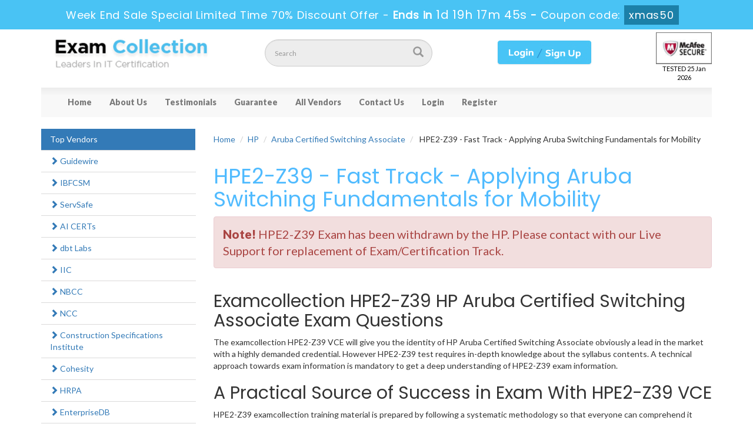

--- FILE ---
content_type: text/html; charset=UTF-8
request_url: https://www.examcollection.us/HPE2-Z39-vce.html
body_size: 6964
content:
<!DOCTYPE html>

<html lang="en">



<head>



    <meta charset="utf-8">

    <meta http-equiv="X-UA-Compatible" content="IE=edge">

    <meta name="viewport" content="width=device-width, initial-scale=1.0" />

    <meta name="author" content="">



    <meta name="description" content="Offer only valid ExamCollection HPE2-Z39 Questions which are based of Real VCE. Download Immediately Actual Aruba Certified Switching Associate HPE2-Z39 VCE Exam Questions Answers." />
<meta name="keywords" content="HPE2-Z39 VCE, HPE2-Z39 Questions, Pass4sure HPE2-Z39, Download HPE2-Z39" />
<link rel="canonical" href="https://www.examcollection.us/HPE2-Z39-vce.html" />
<title>Examcollection HPE2-Z39 VCE HP Aruba Certified Switching Associate Exam Questions</title>

	<link rel="icon" href="https://www.examcollection.us/img/favicon.ico" type="image/x-icon">

    <!-- Bootstrap Core CSS -->

    <link href="https://www.examcollection.us/css/bootstrap.min.css" rel="stylesheet">



    <!-- Custom CSS -->

    <script src='https://www.google.com/recaptcha/api.js' async></script>

    <link href="https://www.examcollection.us/css/custom.css" rel="stylesheet">

	<link href="https://www.examcollection.us/font-awesome-4.7.0/css/font-awesome.css" rel="stylesheet">



	<script src="https://www.examcollection.us/js/clipboard.min.js" async></script>
	<script src="https://www.examcollection.us/js/jquery.js"></script>
    <!-- HTML5 Shim and Respond.js IE8 support of HTML5 elements and media queries -->

    <!-- WARNING: Respond.js doesn't work if you view the page via file:// -->

    <!--[if lt IE 9]>

        <script src="https://oss.maxcdn.com/libs/html5shiv/3.7.0/html5shiv.js"></script>

        <script src="https://oss.maxcdn.com/libs/respond.js/1.4.2/respond.min.js"></script>

    <![endif]-->


<!--Start of Zopim Live Chat Script-->
<script type="text/javascript">
setTimeout(function(){
window.$zopim||(function(d,s){var z=$zopim=function(c){
z._.push(c)},$=z.s=
d.createElement(s),e=d.getElementsByTagName(s)[0];z.set=function(o){z.set.
_.push(o)};z._=[];z.set._=[];$.async=!0;$.setAttribute('charset','utf-8');
$.src='//v2.zopim.com/?4HWLfFA8ZMXbs2c22Z0fW8jSBLJQIQF3';z.t=+new Date;$.
type='text/javascript';e.parentNode.insertBefore($,e)})(document,'script');
}, 8000);

</script>
<!--End of Zopim Live Chat Script-->

<!-- Google tag (gtag.js) -->
<script async src="https://www.googletagmanager.com/gtag/js?id=G-7E1TQB1ZDZ"></script>
<script>
  window.dataLayer = window.dataLayer || [];
  function gtag(){dataLayer.push(arguments);}
  gtag('js', new Date());

  gtag('config', 'G-7E1TQB1ZDZ');
</script>

<meta name="google-site-verification" content="1VMCn012y5_btCFUhqvqCKtNOKKpsfW9G5AO1p9-8Ag" />

</head>



<body>


<!-- header advertisment -->
    <div class="promotionTitle">
        <div class="container">
            <div class="promotionTitle-title">
                <h3><span>Week End Sale Special Limited Time 70% Discount Offer - </span> Ends in <span id="coupontimeRem">0d 00h 00m 00s</span> - <span> Coupon code: <i>xmas50</i></span>
                </h3>
            </div>
        </div>
    </div>
<!-- header advertisment -->
<style>
/* header advertisment */
.promotionTitle {
  background: #49c3f4;
  opacity: 1;
  height: 100%;
  width: 100%;
  visibility: visible;
}
.promotionTitleActive {
  opacity: 0;
  height: 0;
  width: 0;
  visibility: hidden;
}
.promotionTitle-title {
  position: relative;
}
.promotionTitle-title h3 {
  position: relative;
  font-size: 18px;
  letter-spacing: .8px;
  line-height: 1.5;
  margin: 10px 10px;
  color: #ffffff;
  font-weight: bold;
  text-align: center;
  width: 97%;
 padding: 0px;
}

.promotionTitle-title i{
	background-color:#1c80a8;
	color:#fff;
	padding: 4px 8px;
	font-style: normal;
}

.promotionTitle-title span {
 color: #fff;
 display: inline-block;
 font-size: 18px;
	font-weight: 400;
}
.promotionTitle-title h3 span#coupontimeRem {
  font-size: 20px;
}
</style>
<script>
		function closeDisBox(){
			$('.topDiscountBar').hide();
		}
	// Set the date we're counting down to
		var countDownDate = new Date("Jan 26, 2026 23:59:59").getTime();

		// Update the count down every 1 second
		var x = setInterval(function() {

		  // Get today's date and time
		  var now = new Date().getTime();

		  // Find the distance between now and the count down date
		  var distance = countDownDate - now;

		  // Time calculations for days, hours, minutes and seconds
		  var days = Math.floor(distance / (1000 * 60 * 60 * 24));
		  var hours = Math.floor((distance % (1000 * 60 * 60 * 24)) / (1000 * 60 * 60));
		  var minutes = Math.floor((distance % (1000 * 60 * 60)) / (1000 * 60));
		  var seconds = Math.floor((distance % (1000 * 60)) / 1000);

		  // Display the result in the element with id="demo"
		  document.getElementById("coupontimeRem").innerHTML = days + "d " + hours + "h "
  + minutes + "m " + seconds + "s ";
		  // If the count down is finished, write some text
		  if (distance < 0) {
			clearInterval(x);
			document.getElementById("coupontimeRem").innerHTML = "EXPIRED";
		  }
		}, 1000);
	</script>

<script src="https://www.google.com/recaptcha/api.js?render=6LfSBfoUAAAAAHfOCScKop09lpcVWzcfm1-6UyR-"></script>
  <script>
  $(document).ready(function(){
      grecaptcha.ready(function() {
        grecaptcha.execute('6LfSBfoUAAAAAHfOCScKop09lpcVWzcfm1-6UyR-').then(function(token) {
                $('form[name="downloadDemo"]').prepend('<input type="hidden" name="g-recaptcha-response" value="'+token+'">');
                $('form[name="contactusForm"]').prepend('<input type="hidden" name="g-recaptcha-response" value="'+token+'">');
                $('form[name="exam_request"]').prepend('<input type="hidden" name="g-recaptcha-response" value="'+token+'">');
				$('form[name="forgotPass"]').prepend('<input type="hidden" name="g-recaptcha-response" value="'+token+'">');
                $('form[name="registerForm"]').prepend('<input type="hidden" name="g-recaptcha-response" value="'+token+'">');
                $('form[name="loginForm"]').prepend('<input type="hidden" name="g-recaptcha-response" value="'+token+'">');
                $('form[name="addComment"]').prepend('<input type="hidden" name="g-recaptcha-response" value="'+token+'">');
				
        });
      });
  })
  </script>



<section id="site-logo">
	<div class="container">
		<div class="col-md-4 no-padding">
			<a href="https://www.examcollection.us" class="logo-site"><img src="https://www.examcollection.us/img/logo.png" alt="examcollection logo"  width="300"></a>
        </div>

        <div class="col-md-3 no-padding">
        	<div id="custom-search-input">
                <form action="/search.html" method="POST"  class="group">
                <div class="input-group col-md-12">
                    <input type="text" class="form-control input-lg search-input" name="query" id="srch" placeholder="Search" required />
                    <span class="input-group-btn">
                        <button class="btn btn-primary btn-lg search-btn" type="submit" style="border-radius:0;">
                            <i class="glyphicon glyphicon-search"></i>
                        </button>
                    </span>
                </div>
                </form>
            </div>
        </div>

        <div class="col-md-4 text-center logsign">

        

        		

        		
				<a href="/register.html">

        		<img src="https://www.examcollection.us/img/login_sign.png" alt="examcollection member area" >

                </a>

                
        </div>
		<div class="col-md-1 no-padding">
				<div class="secureSite">
            		<img src="https://www.examcollection.us/img/mcafee.png" alt="mcafee secure" class="center-block" style="width: 95px;margin-top: 5px;">
					<p class="text-center" style="color:black; font-size:11px;">TESTED 25 Jan 2026</p>
				</div>
            </div>

    </div>

</section>

<!--site-logo-->





<section id="navigation-top">

	<div class="container">

    	<!-- Navigation navbar-fixed-top-->

    <nav class="navbar navbar-default" role="navigation">

        <div class="container-fluid">

            <!-- Brand and toggle get grouped for better mobile display -->

            <div class="navbar-header">

                <button type="button" class="navbar-toggle" data-toggle="collapse" data-target="#bs-example-navbar-collapse-1">

                    <span class="sr-only">Toggle navigation</span>

                    <span class="icon-bar"></span>

                    <span class="icon-bar"></span>

                    <span class="icon-bar"></span>

                </button>

                <a class="navbar-brand" href="#"></a>

            </div>

            <!-- Collect the nav links, forms, and other content for toggling -->

            <div class="collapse navbar-collapse" id="bs-example-navbar-collapse-1">

                <ul class="nav navbar-nav">

                    <li><a href="https://www.examcollection.us">Home</a></li>
                    <li><a href="/aboutus.html">About Us</a></li>
					<li><a href="/testimonials.html">Testimonials</a></li>
                 	<li><a href="/guarantee.html">Guarantee</a></li>
					<li><a href="/vendors.html">All Vendors</a></li>
					<li><a href="/contactus.html">Contact Us</a></li>




											<li><a href="/login.html">Login</a></li>
					    <li><a href="/register.html">Register</a></li>

				    
                </ul>

                

                

            </div>

            <!-- /.navbar-collapse -->

        </div>

        <!-- /.container -->

    </nav>





    </div>







</section>
	<div class="spacing"></div>



    



  






<section id="content">
	<div class="container">
       	<div class="row">
        	<div class="col-sm-9 pull-right">
				<ol class="breadcrumb">
					<li><a href="https://www.examcollection.us">Home</a></li>
					<li><a href="/vendor-HP.html">HP</a></li>
					<li class="active"><a href="/certificate-aruba-certified-switching-associate.html" >Aruba Certified Switching Associate</a></li>
					<li> HPE2-Z39  - Fast Track - Applying Aruba Switching Fundamentals for Mobility</li>
				</ol>

								<div class="row">
					<div class="col-sm-12">
						<h1>HPE2-Z39 - Fast Track - Applying Aruba Switching Fundamentals for Mobility</h1>
					</div>
				</div>
				<div class="alert alert-danger" style="font-size: 20px;">
					<b>Note!</b> HPE2-Z39 Exam has been withdrawn by the HP. Please contact with our Live Support for replacement of Exam/Certification Track.
									</div>
				
  

  <div class="row">

                <div class="col-lg-12 exam-detail">

					

				

                        <h2>Examcollection HPE2-Z39 HP Aruba Certified Switching Associate Exam Questions</h2>

<p>The examcollection HPE2-Z39 VCE will give you the identity of HP Aruba Certified Switching Associate obviously a lead in the market with a highly demanded credential. However HPE2-Z39 test requires in-depth knowledge about the syllabus contents. A technical approach towards exam information is mandatory to get a deep understanding of HPE2-Z39 exam information.</p>

<h2>A Practical Source of Success in Exam With HPE2-Z39 VCE</h2>

<p>HPE2-Z39 examcollection training material is prepared by following a systematic methodology so that everyone can comprehend it easily. Examcollection HPE2-Z39 dumps is a full-fledge preparation guide for you which includes exam information, practice tests and updated content.</p>

<h2>Why Should You Prefer Fast Track - Applying Aruba Switching Fundamentals for Mobility Examcollection VCE?</h2>

<p>Examcollection HPE2-Z39 practice test is a thorough guide providing updated information regarding all the syllabus contents. Professionals all over the world recommend this outclass source of preparation to candidates appearing in these certification exams. We provide you the best quality unlike any other.</p>

<h2>Reliable and Authentic VCE HPE2-Z39</h2>

<p>The vce HPE2-Z39 exam collection guide is prepared with full concentration and high level technical support to eradicate chances of mistakes and to make your preparation experience worthwhile. HPE2-Z39 VCE questions are an epitome of perfection which sets an example for other certification providers to develop such an effective feature for instant learning. You have an opportunity to download examcollection HPE2-Z39 vce demo free from the official website to get to know about the whole study guide.</p>

<h2>Updated Content</h2>

<p>Examcollection is just like a companion for you that will keep providing help until you finally appear in the certification exam. By developing a deep understanding of Fast Track - Applying Aruba Switching Fundamentals for Mobility objectives, examcollection offers you regular exam updates. These updates are like a lifeline of your success. You need to get them at time to achieve success.</p>

<h2>Devoted Customer Support</h2>

<p>If you have are confused&nbsp;while purchasing HPE2-Z39 vce dumps then evacuate them all because our 100% money back guarantee will not leave any space for confusions. If you fail in the first attempt of your certification HPE2-Z39 exam then you have the right to claim your money back.</p>

<p>An intricate exam like HPE2-Z39 examcollection test requires expert opinion and help during exam preparation. Examcollection again excavates the need to consult any expert by spending your valuable money because you can get this service free of cost 24/7.</p>

                </div>

	 			

				



				





			

            </div>

            </div>
       		<div class="col-sm-3 pull-left">
				       					









                            
                

               

                        

                <div class="col-sm-12 col-lg-12 col-md-12 no-padding">

                            

                            <div class="col-md-12 column no-padding">

                            

                			

    <ul class="nav nav-pills nav-stacked">

      

      

    

      

      

      

   <li class="active" style="width: 262px;"><a href="/vendors.html">Top Vendors</a></li>

      

    
                            <li><a href="/vendor-Guidewire.html"  class="active2" title="Guidewire"><span class="glyphicon glyphicon-chevron-right"></span> Guidewire </a></li>

                           
                            <li><a href="/vendor-IBFCSM.html"  class="active2" title="IBFCSM"><span class="glyphicon glyphicon-chevron-right"></span> IBFCSM </a></li>

                           
                            <li><a href="/vendor-ServSafe.html"  class="active2" title="ServSafe"><span class="glyphicon glyphicon-chevron-right"></span> ServSafe </a></li>

                           
                            <li><a href="/vendor-AI-CERTs.html"  class="active2" title="AI CERTs"><span class="glyphicon glyphicon-chevron-right"></span> AI CERTs </a></li>

                           
                            <li><a href="/vendor-dbt-Labs.html"  class="active2" title="dbt Labs"><span class="glyphicon glyphicon-chevron-right"></span> dbt Labs </a></li>

                           
                            <li><a href="/vendor-IIC.html"  class="active2" title="IIC"><span class="glyphicon glyphicon-chevron-right"></span> IIC </a></li>

                           
                            <li><a href="/vendor-NBCC.html"  class="active2" title="NBCC"><span class="glyphicon glyphicon-chevron-right"></span> NBCC </a></li>

                           
                            <li><a href="/vendor-NCC.html"  class="active2" title="NCC"><span class="glyphicon glyphicon-chevron-right"></span> NCC </a></li>

                           
                            <li><a href="/vendor-Construction-Specifications-Institute.html"  class="active2" title="Construction Specifications Institute"><span class="glyphicon glyphicon-chevron-right"></span> Construction Specifications Institute </a></li>

                           
                            <li><a href="/vendor-Cohesity.html"  class="active2" title="Cohesity"><span class="glyphicon glyphicon-chevron-right"></span> Cohesity </a></li>

                           
                            <li><a href="/vendor-HRPA.html"  class="active2" title="HRPA"><span class="glyphicon glyphicon-chevron-right"></span> HRPA </a></li>

                           
                            <li><a href="/vendor-EnterpriseDB.html"  class="active2" title="EnterpriseDB"><span class="glyphicon glyphicon-chevron-right"></span> EnterpriseDB </a></li>

                           
                            <li><a href="/vendor-Forescout.html"  class="active2" title="Forescout"><span class="glyphicon glyphicon-chevron-right"></span> Forescout </a></li>

                           
                            <li><a href="/vendor-CMAA.html"  class="active2" title="CMAA"><span class="glyphicon glyphicon-chevron-right"></span> CMAA </a></li>

                           
                            <li><a href="/vendor-MSSC.html"  class="active2" title="MSSC"><span class="glyphicon glyphicon-chevron-right"></span> MSSC </a></li>

                           
                            <li><a href="/vendor-SCDM.html"  class="active2" title="SCDM"><span class="glyphicon glyphicon-chevron-right"></span> SCDM </a></li>

                           
                            <li><a href="/vendor-ACMP-Global.html"  class="active2" title="ACMP Global"><span class="glyphicon glyphicon-chevron-right"></span> ACMP Global </a></li>

                           
                            <li><a href="/vendor-SOCRA.html"  class="active2" title="SOCRA"><span class="glyphicon glyphicon-chevron-right"></span> SOCRA </a></li>

                           
                            <li><a href="/vendor-HITRUST.html"  class="active2" title="HITRUST"><span class="glyphicon glyphicon-chevron-right"></span> HITRUST </a></li>

                           
                            <li><a href="/vendor-Ping-Identity.html"  class="active2" title="Ping Identity"><span class="glyphicon glyphicon-chevron-right"></span> Ping Identity </a></li>

                           
                            <li><a href="/vendor-AGRC.html"  class="active2" title="AGRC"><span class="glyphicon glyphicon-chevron-right"></span> AGRC </a></li>

                           
                            <li><a href="/vendor-Real-Estate.html"  class="active2" title="Real Estate"><span class="glyphicon glyphicon-chevron-right"></span> Real Estate </a></li>

                           
                            <li><a href="/vendor-AHA.html"  class="active2" title="AHA"><span class="glyphicon glyphicon-chevron-right"></span> AHA </a></li>

                           
                            <li><a href="/vendor-NASM.html"  class="active2" title="NASM"><span class="glyphicon glyphicon-chevron-right"></span> NASM </a></li>

                           
                            <li><a href="/vendor-DASCA.html"  class="active2" title="DASCA"><span class="glyphicon glyphicon-chevron-right"></span> DASCA </a></li>

                           
    </ul>

    </div>

                        </div>

                <div class="spacing"></div>

       		</div>
       		

            </div>

        </div>

    </section>

    <!-- /. Page Content -->
<section id="content">
	<div class="container">
		<div class="col-lg-12 no-padding">

                <div class="hline"></div>

		 		<div class="spacing"></div>

                <div class = "panel">

                   <div class = "panel-heading">

                      <h2>

                       Aruba Certified Switching Associate Related Certification Exams

                      </h2>

                   </div>

      

					

  

                    										<div class="row-eq-height">
				        <div class="col-sm-10 exam-row-data">
							<a href="/HPE0-G05-vce.html">HPE0-G05</a> - HPE Morpheus Enterprise Software Automation Specialist Exam						</div>
        				<div class="col-sm-2 exam-row-data">
														<a href="/HPE0-G05-vce.html">
								<img src="https://www.examcollection.us/img/old-buy-now.png" alt="buy now HPE0-G05" style="width: 110px;">
							</a>
													</div>
			        </div>
										<div class="row-eq-height">
				        <div class="col-sm-10 exam-row-data">
							<a href="/HPE0-G06-vce.html">HPE0-G06</a> - HPE Morpheus Enterprise Software Engineer Exam						</div>
        				<div class="col-sm-2 exam-row-data">
														<a href="/HPE0-G06-vce.html">
								<img src="https://www.examcollection.us/img/old-buy-now.png" alt="buy now HPE0-G06" style="width: 110px;">
							</a>
													</div>
			        </div>
										<div class="row-eq-height">
				        <div class="col-sm-10 exam-row-data">
							<a href="/HPE2-B10-vce.html">HPE2-B10</a> - HPE IT Sustainablility Solutions						</div>
        				<div class="col-sm-2 exam-row-data">
														<a href="/HPE2-B10-vce.html">
								<img src="https://www.examcollection.us/img/old-buy-now.png" alt="buy now HPE2-B10" style="width: 110px;">
							</a>
													</div>
			        </div>
										<div class="row-eq-height">
				        <div class="col-sm-10 exam-row-data">
							<a href="/HPE2-B11-vce.html">HPE2-B11</a> - HPE Solutions with Virtualized Data Center						</div>
        				<div class="col-sm-2 exam-row-data">
														<a href="/HPE2-B11-vce.html">
								<img src="https://www.examcollection.us/img/old-buy-now.png" alt="buy now HPE2-B11" style="width: 110px;">
							</a>
													</div>
			        </div>
										<div class="row-eq-height">
				        <div class="col-sm-10 exam-row-data">
							<a href="/HPE2-T39-vce.html">HPE2-T39</a> - HPE Morpheus VM Essentials Software						</div>
        				<div class="col-sm-2 exam-row-data">
														<a href="/HPE2-T39-vce.html">
								<img src="https://www.examcollection.us/img/old-buy-now.png" alt="buy now HPE2-T39" style="width: 110px;">
							</a>
													</div>
			        </div>
										<div class="row-eq-height">
				        <div class="col-sm-10 exam-row-data">
							<a href="/HPE7-J01-vce.html">HPE7-J01</a> - Advanced HPE Storage Architect Solutions Written Exam						</div>
        				<div class="col-sm-2 exam-row-data">
														<a href="/HPE7-J01-vce.html">
								<img src="https://www.examcollection.us/img/old-buy-now.png" alt="buy now HPE7-J01" style="width: 110px;">
							</a>
													</div>
			        </div>
										<div class="row-eq-height">
				        <div class="col-sm-10 exam-row-data">
							<a href="/HPE7-J02-vce.html">HPE7-J02</a> - Advanced HPE Storage Integrator Solutions Written Exam						</div>
        				<div class="col-sm-2 exam-row-data">
														<a href="javascript:void(0);" class="add_cart" data-url="/main/cart/addcart.html" data-id="8600" data-product="1">
								<img src="https://www.examcollection.us/img/old-buy-now.png" alt="buy now HPE7-J02" style="width: 110px;">
							</a>
													</div>
			        </div>
										<div class="row-eq-height">
				        <div class="col-sm-10 exam-row-data">
							<a href="/HPE7-S01-vce.html">HPE7-S01</a> - Advanced HPE Compute Architect Solutions Written Exam						</div>
        				<div class="col-sm-2 exam-row-data">
														<a href="/HPE7-S01-vce.html">
								<img src="https://www.examcollection.us/img/old-buy-now.png" alt="buy now HPE7-S01" style="width: 110px;">
							</a>
													</div>
			        </div>
					
  

        </div>	

                



 





                 

		 		

			</div>    
    </div>
</section>

<script type="application/ld+json">
    {
    "@context": "http://schema.org",
    "@type": "Product",
    "aggregateRating": {
    "@type": "AggregateRating",
    "ratingValue": "5.0",
    "reviewCount": "62"
    },
    "image": "https://www.examcollection.us/img/demo-image.png",
    "name": "HP HPE2-Z39 Exam",
    "sku":"HPE2-Z39",
    "description": "Examcollection HPE2-Z39 VCE HP Aruba Certified Switching Associate Exam Questions",
    "releaseDate":"2018-01-22 13:23:44",
    "offers": {
    "@type": "Offer",
    "availability": "http://schema.org/InStock",
    "price": "84.99",
    "priceCurrency": "USD"
    },

    "review": [
    {
    "@type": "Review",
    "author": "Examcollection",
    "datePublished": "2018-01-22 13:23:44",
    "description": "HPE2-Z39 - Fast Track - Applying Aruba Switching Fundamentals for Mobility",
    "reviewRating": {
    "@type": "Rating",
    "bestRating": "5",
    "ratingValue": "5",
    "worstRating": "0"
    }
    }
    ]
    }
</script>




<section id="addtestimonials">
	<div class="container">
	<div class="col-lg-12 no-padding">
		<div class="loginmodal-container">
			<div class="col-lg-12">
			<h4>Add a Comment</h4>
					
						
						<form name="addComment" id="addComment" method="post" action="/main/testimonials/addcomment.html">
				<div class="col-lg-12 no-padding">
					<div class="col-lg-4">
					 <input type="text" class="user-form" name="name" placeholder="Name" required="required" />
					</div>
					<div class="col-lg-4">
					 	<input type="email" class="user-form" name="email" placeholder="Email" required="required" />
					</div>
					<div class="col-lg-4">
					 
					</div>
				</div>
				<div class="col-lg-12 no-padding">
					<div class="col-lg-8">
					 	<textarea class="user-form" name="content" placeholder="Add a Comment" required="required" style="height:150px;" /></textarea>
					</div>
					<div class="col-lg-4" style"color: #999;">
						Comment will be moderated and published within 1-2 hours
					</div>
					<input type="hidden" name="rurl" value="" />
					<input type="hidden" name="eid" value="1547">
				</div>

				<div class="col-lg-12 no-padding">
					<div class="col-lg-4">
						<input type="submit" name="login" class="login loginmodal-submit" value="Submit">
					</div>
				</div>
			</form>
			</div>
		</div>
	</div>
	</div>
</section>



    <div class="container">

    <section id="sub-footer">

    	

        

        	<!--<div class="col-md-12 align-center">

            <ul class="footer-links">

                	<li style="color:#ffffff;"><img src="https://www.examcollection.us/img/seal.png" alt="" width="100" /> SSL SECURE</li>

                </ul>

            </div>-->

        

        	<div class="col-md-6">

            <ul class="footer-links">

            	<li><a href="https://www.examcollection.us">Home</a></li>

                <li><a href="/testimonials.html">Testimonials</a></li>

                 <li><a href="/guarantee.html">Guarantee</a></li>

                	<li><a href="/faqs.html">FAQs</a></li>

                <li><a href="/disclaimer.html">Disclaimer</a></li>
                <li><a href="/dmca.html">DMCA & Copyrights</a></li>

                </ul>

            </div>

            

            

            <div class="col-md-5">

                    <p style="margin-top:10px; color:#255978;">Copyright &copy; 2014-2026 Examcollection.us. All Rights Reserved</p>

            </div>

            <div style="clear:both"></div>

    </section>

</div>

    

    <!-- /.container -->



    <!-- jQuery -->

    



    <!-- Bootstrap Core JavaScript -->

    <script src="https://www.examcollection.us/js/bootstrap.min.js"></script>

    <script src="https://www.examcollection.us/js/manage.js"></script>




</body>



</html>

--- FILE ---
content_type: text/html; charset=utf-8
request_url: https://www.google.com/recaptcha/api2/anchor?ar=1&k=6LfSBfoUAAAAAHfOCScKop09lpcVWzcfm1-6UyR-&co=aHR0cHM6Ly93d3cuZXhhbWNvbGxlY3Rpb24udXM6NDQz&hl=en&v=PoyoqOPhxBO7pBk68S4YbpHZ&size=invisible&anchor-ms=20000&execute-ms=30000&cb=jsomqxc1h6ik
body_size: 49305
content:
<!DOCTYPE HTML><html dir="ltr" lang="en"><head><meta http-equiv="Content-Type" content="text/html; charset=UTF-8">
<meta http-equiv="X-UA-Compatible" content="IE=edge">
<title>reCAPTCHA</title>
<style type="text/css">
/* cyrillic-ext */
@font-face {
  font-family: 'Roboto';
  font-style: normal;
  font-weight: 400;
  font-stretch: 100%;
  src: url(//fonts.gstatic.com/s/roboto/v48/KFO7CnqEu92Fr1ME7kSn66aGLdTylUAMa3GUBHMdazTgWw.woff2) format('woff2');
  unicode-range: U+0460-052F, U+1C80-1C8A, U+20B4, U+2DE0-2DFF, U+A640-A69F, U+FE2E-FE2F;
}
/* cyrillic */
@font-face {
  font-family: 'Roboto';
  font-style: normal;
  font-weight: 400;
  font-stretch: 100%;
  src: url(//fonts.gstatic.com/s/roboto/v48/KFO7CnqEu92Fr1ME7kSn66aGLdTylUAMa3iUBHMdazTgWw.woff2) format('woff2');
  unicode-range: U+0301, U+0400-045F, U+0490-0491, U+04B0-04B1, U+2116;
}
/* greek-ext */
@font-face {
  font-family: 'Roboto';
  font-style: normal;
  font-weight: 400;
  font-stretch: 100%;
  src: url(//fonts.gstatic.com/s/roboto/v48/KFO7CnqEu92Fr1ME7kSn66aGLdTylUAMa3CUBHMdazTgWw.woff2) format('woff2');
  unicode-range: U+1F00-1FFF;
}
/* greek */
@font-face {
  font-family: 'Roboto';
  font-style: normal;
  font-weight: 400;
  font-stretch: 100%;
  src: url(//fonts.gstatic.com/s/roboto/v48/KFO7CnqEu92Fr1ME7kSn66aGLdTylUAMa3-UBHMdazTgWw.woff2) format('woff2');
  unicode-range: U+0370-0377, U+037A-037F, U+0384-038A, U+038C, U+038E-03A1, U+03A3-03FF;
}
/* math */
@font-face {
  font-family: 'Roboto';
  font-style: normal;
  font-weight: 400;
  font-stretch: 100%;
  src: url(//fonts.gstatic.com/s/roboto/v48/KFO7CnqEu92Fr1ME7kSn66aGLdTylUAMawCUBHMdazTgWw.woff2) format('woff2');
  unicode-range: U+0302-0303, U+0305, U+0307-0308, U+0310, U+0312, U+0315, U+031A, U+0326-0327, U+032C, U+032F-0330, U+0332-0333, U+0338, U+033A, U+0346, U+034D, U+0391-03A1, U+03A3-03A9, U+03B1-03C9, U+03D1, U+03D5-03D6, U+03F0-03F1, U+03F4-03F5, U+2016-2017, U+2034-2038, U+203C, U+2040, U+2043, U+2047, U+2050, U+2057, U+205F, U+2070-2071, U+2074-208E, U+2090-209C, U+20D0-20DC, U+20E1, U+20E5-20EF, U+2100-2112, U+2114-2115, U+2117-2121, U+2123-214F, U+2190, U+2192, U+2194-21AE, U+21B0-21E5, U+21F1-21F2, U+21F4-2211, U+2213-2214, U+2216-22FF, U+2308-230B, U+2310, U+2319, U+231C-2321, U+2336-237A, U+237C, U+2395, U+239B-23B7, U+23D0, U+23DC-23E1, U+2474-2475, U+25AF, U+25B3, U+25B7, U+25BD, U+25C1, U+25CA, U+25CC, U+25FB, U+266D-266F, U+27C0-27FF, U+2900-2AFF, U+2B0E-2B11, U+2B30-2B4C, U+2BFE, U+3030, U+FF5B, U+FF5D, U+1D400-1D7FF, U+1EE00-1EEFF;
}
/* symbols */
@font-face {
  font-family: 'Roboto';
  font-style: normal;
  font-weight: 400;
  font-stretch: 100%;
  src: url(//fonts.gstatic.com/s/roboto/v48/KFO7CnqEu92Fr1ME7kSn66aGLdTylUAMaxKUBHMdazTgWw.woff2) format('woff2');
  unicode-range: U+0001-000C, U+000E-001F, U+007F-009F, U+20DD-20E0, U+20E2-20E4, U+2150-218F, U+2190, U+2192, U+2194-2199, U+21AF, U+21E6-21F0, U+21F3, U+2218-2219, U+2299, U+22C4-22C6, U+2300-243F, U+2440-244A, U+2460-24FF, U+25A0-27BF, U+2800-28FF, U+2921-2922, U+2981, U+29BF, U+29EB, U+2B00-2BFF, U+4DC0-4DFF, U+FFF9-FFFB, U+10140-1018E, U+10190-1019C, U+101A0, U+101D0-101FD, U+102E0-102FB, U+10E60-10E7E, U+1D2C0-1D2D3, U+1D2E0-1D37F, U+1F000-1F0FF, U+1F100-1F1AD, U+1F1E6-1F1FF, U+1F30D-1F30F, U+1F315, U+1F31C, U+1F31E, U+1F320-1F32C, U+1F336, U+1F378, U+1F37D, U+1F382, U+1F393-1F39F, U+1F3A7-1F3A8, U+1F3AC-1F3AF, U+1F3C2, U+1F3C4-1F3C6, U+1F3CA-1F3CE, U+1F3D4-1F3E0, U+1F3ED, U+1F3F1-1F3F3, U+1F3F5-1F3F7, U+1F408, U+1F415, U+1F41F, U+1F426, U+1F43F, U+1F441-1F442, U+1F444, U+1F446-1F449, U+1F44C-1F44E, U+1F453, U+1F46A, U+1F47D, U+1F4A3, U+1F4B0, U+1F4B3, U+1F4B9, U+1F4BB, U+1F4BF, U+1F4C8-1F4CB, U+1F4D6, U+1F4DA, U+1F4DF, U+1F4E3-1F4E6, U+1F4EA-1F4ED, U+1F4F7, U+1F4F9-1F4FB, U+1F4FD-1F4FE, U+1F503, U+1F507-1F50B, U+1F50D, U+1F512-1F513, U+1F53E-1F54A, U+1F54F-1F5FA, U+1F610, U+1F650-1F67F, U+1F687, U+1F68D, U+1F691, U+1F694, U+1F698, U+1F6AD, U+1F6B2, U+1F6B9-1F6BA, U+1F6BC, U+1F6C6-1F6CF, U+1F6D3-1F6D7, U+1F6E0-1F6EA, U+1F6F0-1F6F3, U+1F6F7-1F6FC, U+1F700-1F7FF, U+1F800-1F80B, U+1F810-1F847, U+1F850-1F859, U+1F860-1F887, U+1F890-1F8AD, U+1F8B0-1F8BB, U+1F8C0-1F8C1, U+1F900-1F90B, U+1F93B, U+1F946, U+1F984, U+1F996, U+1F9E9, U+1FA00-1FA6F, U+1FA70-1FA7C, U+1FA80-1FA89, U+1FA8F-1FAC6, U+1FACE-1FADC, U+1FADF-1FAE9, U+1FAF0-1FAF8, U+1FB00-1FBFF;
}
/* vietnamese */
@font-face {
  font-family: 'Roboto';
  font-style: normal;
  font-weight: 400;
  font-stretch: 100%;
  src: url(//fonts.gstatic.com/s/roboto/v48/KFO7CnqEu92Fr1ME7kSn66aGLdTylUAMa3OUBHMdazTgWw.woff2) format('woff2');
  unicode-range: U+0102-0103, U+0110-0111, U+0128-0129, U+0168-0169, U+01A0-01A1, U+01AF-01B0, U+0300-0301, U+0303-0304, U+0308-0309, U+0323, U+0329, U+1EA0-1EF9, U+20AB;
}
/* latin-ext */
@font-face {
  font-family: 'Roboto';
  font-style: normal;
  font-weight: 400;
  font-stretch: 100%;
  src: url(//fonts.gstatic.com/s/roboto/v48/KFO7CnqEu92Fr1ME7kSn66aGLdTylUAMa3KUBHMdazTgWw.woff2) format('woff2');
  unicode-range: U+0100-02BA, U+02BD-02C5, U+02C7-02CC, U+02CE-02D7, U+02DD-02FF, U+0304, U+0308, U+0329, U+1D00-1DBF, U+1E00-1E9F, U+1EF2-1EFF, U+2020, U+20A0-20AB, U+20AD-20C0, U+2113, U+2C60-2C7F, U+A720-A7FF;
}
/* latin */
@font-face {
  font-family: 'Roboto';
  font-style: normal;
  font-weight: 400;
  font-stretch: 100%;
  src: url(//fonts.gstatic.com/s/roboto/v48/KFO7CnqEu92Fr1ME7kSn66aGLdTylUAMa3yUBHMdazQ.woff2) format('woff2');
  unicode-range: U+0000-00FF, U+0131, U+0152-0153, U+02BB-02BC, U+02C6, U+02DA, U+02DC, U+0304, U+0308, U+0329, U+2000-206F, U+20AC, U+2122, U+2191, U+2193, U+2212, U+2215, U+FEFF, U+FFFD;
}
/* cyrillic-ext */
@font-face {
  font-family: 'Roboto';
  font-style: normal;
  font-weight: 500;
  font-stretch: 100%;
  src: url(//fonts.gstatic.com/s/roboto/v48/KFO7CnqEu92Fr1ME7kSn66aGLdTylUAMa3GUBHMdazTgWw.woff2) format('woff2');
  unicode-range: U+0460-052F, U+1C80-1C8A, U+20B4, U+2DE0-2DFF, U+A640-A69F, U+FE2E-FE2F;
}
/* cyrillic */
@font-face {
  font-family: 'Roboto';
  font-style: normal;
  font-weight: 500;
  font-stretch: 100%;
  src: url(//fonts.gstatic.com/s/roboto/v48/KFO7CnqEu92Fr1ME7kSn66aGLdTylUAMa3iUBHMdazTgWw.woff2) format('woff2');
  unicode-range: U+0301, U+0400-045F, U+0490-0491, U+04B0-04B1, U+2116;
}
/* greek-ext */
@font-face {
  font-family: 'Roboto';
  font-style: normal;
  font-weight: 500;
  font-stretch: 100%;
  src: url(//fonts.gstatic.com/s/roboto/v48/KFO7CnqEu92Fr1ME7kSn66aGLdTylUAMa3CUBHMdazTgWw.woff2) format('woff2');
  unicode-range: U+1F00-1FFF;
}
/* greek */
@font-face {
  font-family: 'Roboto';
  font-style: normal;
  font-weight: 500;
  font-stretch: 100%;
  src: url(//fonts.gstatic.com/s/roboto/v48/KFO7CnqEu92Fr1ME7kSn66aGLdTylUAMa3-UBHMdazTgWw.woff2) format('woff2');
  unicode-range: U+0370-0377, U+037A-037F, U+0384-038A, U+038C, U+038E-03A1, U+03A3-03FF;
}
/* math */
@font-face {
  font-family: 'Roboto';
  font-style: normal;
  font-weight: 500;
  font-stretch: 100%;
  src: url(//fonts.gstatic.com/s/roboto/v48/KFO7CnqEu92Fr1ME7kSn66aGLdTylUAMawCUBHMdazTgWw.woff2) format('woff2');
  unicode-range: U+0302-0303, U+0305, U+0307-0308, U+0310, U+0312, U+0315, U+031A, U+0326-0327, U+032C, U+032F-0330, U+0332-0333, U+0338, U+033A, U+0346, U+034D, U+0391-03A1, U+03A3-03A9, U+03B1-03C9, U+03D1, U+03D5-03D6, U+03F0-03F1, U+03F4-03F5, U+2016-2017, U+2034-2038, U+203C, U+2040, U+2043, U+2047, U+2050, U+2057, U+205F, U+2070-2071, U+2074-208E, U+2090-209C, U+20D0-20DC, U+20E1, U+20E5-20EF, U+2100-2112, U+2114-2115, U+2117-2121, U+2123-214F, U+2190, U+2192, U+2194-21AE, U+21B0-21E5, U+21F1-21F2, U+21F4-2211, U+2213-2214, U+2216-22FF, U+2308-230B, U+2310, U+2319, U+231C-2321, U+2336-237A, U+237C, U+2395, U+239B-23B7, U+23D0, U+23DC-23E1, U+2474-2475, U+25AF, U+25B3, U+25B7, U+25BD, U+25C1, U+25CA, U+25CC, U+25FB, U+266D-266F, U+27C0-27FF, U+2900-2AFF, U+2B0E-2B11, U+2B30-2B4C, U+2BFE, U+3030, U+FF5B, U+FF5D, U+1D400-1D7FF, U+1EE00-1EEFF;
}
/* symbols */
@font-face {
  font-family: 'Roboto';
  font-style: normal;
  font-weight: 500;
  font-stretch: 100%;
  src: url(//fonts.gstatic.com/s/roboto/v48/KFO7CnqEu92Fr1ME7kSn66aGLdTylUAMaxKUBHMdazTgWw.woff2) format('woff2');
  unicode-range: U+0001-000C, U+000E-001F, U+007F-009F, U+20DD-20E0, U+20E2-20E4, U+2150-218F, U+2190, U+2192, U+2194-2199, U+21AF, U+21E6-21F0, U+21F3, U+2218-2219, U+2299, U+22C4-22C6, U+2300-243F, U+2440-244A, U+2460-24FF, U+25A0-27BF, U+2800-28FF, U+2921-2922, U+2981, U+29BF, U+29EB, U+2B00-2BFF, U+4DC0-4DFF, U+FFF9-FFFB, U+10140-1018E, U+10190-1019C, U+101A0, U+101D0-101FD, U+102E0-102FB, U+10E60-10E7E, U+1D2C0-1D2D3, U+1D2E0-1D37F, U+1F000-1F0FF, U+1F100-1F1AD, U+1F1E6-1F1FF, U+1F30D-1F30F, U+1F315, U+1F31C, U+1F31E, U+1F320-1F32C, U+1F336, U+1F378, U+1F37D, U+1F382, U+1F393-1F39F, U+1F3A7-1F3A8, U+1F3AC-1F3AF, U+1F3C2, U+1F3C4-1F3C6, U+1F3CA-1F3CE, U+1F3D4-1F3E0, U+1F3ED, U+1F3F1-1F3F3, U+1F3F5-1F3F7, U+1F408, U+1F415, U+1F41F, U+1F426, U+1F43F, U+1F441-1F442, U+1F444, U+1F446-1F449, U+1F44C-1F44E, U+1F453, U+1F46A, U+1F47D, U+1F4A3, U+1F4B0, U+1F4B3, U+1F4B9, U+1F4BB, U+1F4BF, U+1F4C8-1F4CB, U+1F4D6, U+1F4DA, U+1F4DF, U+1F4E3-1F4E6, U+1F4EA-1F4ED, U+1F4F7, U+1F4F9-1F4FB, U+1F4FD-1F4FE, U+1F503, U+1F507-1F50B, U+1F50D, U+1F512-1F513, U+1F53E-1F54A, U+1F54F-1F5FA, U+1F610, U+1F650-1F67F, U+1F687, U+1F68D, U+1F691, U+1F694, U+1F698, U+1F6AD, U+1F6B2, U+1F6B9-1F6BA, U+1F6BC, U+1F6C6-1F6CF, U+1F6D3-1F6D7, U+1F6E0-1F6EA, U+1F6F0-1F6F3, U+1F6F7-1F6FC, U+1F700-1F7FF, U+1F800-1F80B, U+1F810-1F847, U+1F850-1F859, U+1F860-1F887, U+1F890-1F8AD, U+1F8B0-1F8BB, U+1F8C0-1F8C1, U+1F900-1F90B, U+1F93B, U+1F946, U+1F984, U+1F996, U+1F9E9, U+1FA00-1FA6F, U+1FA70-1FA7C, U+1FA80-1FA89, U+1FA8F-1FAC6, U+1FACE-1FADC, U+1FADF-1FAE9, U+1FAF0-1FAF8, U+1FB00-1FBFF;
}
/* vietnamese */
@font-face {
  font-family: 'Roboto';
  font-style: normal;
  font-weight: 500;
  font-stretch: 100%;
  src: url(//fonts.gstatic.com/s/roboto/v48/KFO7CnqEu92Fr1ME7kSn66aGLdTylUAMa3OUBHMdazTgWw.woff2) format('woff2');
  unicode-range: U+0102-0103, U+0110-0111, U+0128-0129, U+0168-0169, U+01A0-01A1, U+01AF-01B0, U+0300-0301, U+0303-0304, U+0308-0309, U+0323, U+0329, U+1EA0-1EF9, U+20AB;
}
/* latin-ext */
@font-face {
  font-family: 'Roboto';
  font-style: normal;
  font-weight: 500;
  font-stretch: 100%;
  src: url(//fonts.gstatic.com/s/roboto/v48/KFO7CnqEu92Fr1ME7kSn66aGLdTylUAMa3KUBHMdazTgWw.woff2) format('woff2');
  unicode-range: U+0100-02BA, U+02BD-02C5, U+02C7-02CC, U+02CE-02D7, U+02DD-02FF, U+0304, U+0308, U+0329, U+1D00-1DBF, U+1E00-1E9F, U+1EF2-1EFF, U+2020, U+20A0-20AB, U+20AD-20C0, U+2113, U+2C60-2C7F, U+A720-A7FF;
}
/* latin */
@font-face {
  font-family: 'Roboto';
  font-style: normal;
  font-weight: 500;
  font-stretch: 100%;
  src: url(//fonts.gstatic.com/s/roboto/v48/KFO7CnqEu92Fr1ME7kSn66aGLdTylUAMa3yUBHMdazQ.woff2) format('woff2');
  unicode-range: U+0000-00FF, U+0131, U+0152-0153, U+02BB-02BC, U+02C6, U+02DA, U+02DC, U+0304, U+0308, U+0329, U+2000-206F, U+20AC, U+2122, U+2191, U+2193, U+2212, U+2215, U+FEFF, U+FFFD;
}
/* cyrillic-ext */
@font-face {
  font-family: 'Roboto';
  font-style: normal;
  font-weight: 900;
  font-stretch: 100%;
  src: url(//fonts.gstatic.com/s/roboto/v48/KFO7CnqEu92Fr1ME7kSn66aGLdTylUAMa3GUBHMdazTgWw.woff2) format('woff2');
  unicode-range: U+0460-052F, U+1C80-1C8A, U+20B4, U+2DE0-2DFF, U+A640-A69F, U+FE2E-FE2F;
}
/* cyrillic */
@font-face {
  font-family: 'Roboto';
  font-style: normal;
  font-weight: 900;
  font-stretch: 100%;
  src: url(//fonts.gstatic.com/s/roboto/v48/KFO7CnqEu92Fr1ME7kSn66aGLdTylUAMa3iUBHMdazTgWw.woff2) format('woff2');
  unicode-range: U+0301, U+0400-045F, U+0490-0491, U+04B0-04B1, U+2116;
}
/* greek-ext */
@font-face {
  font-family: 'Roboto';
  font-style: normal;
  font-weight: 900;
  font-stretch: 100%;
  src: url(//fonts.gstatic.com/s/roboto/v48/KFO7CnqEu92Fr1ME7kSn66aGLdTylUAMa3CUBHMdazTgWw.woff2) format('woff2');
  unicode-range: U+1F00-1FFF;
}
/* greek */
@font-face {
  font-family: 'Roboto';
  font-style: normal;
  font-weight: 900;
  font-stretch: 100%;
  src: url(//fonts.gstatic.com/s/roboto/v48/KFO7CnqEu92Fr1ME7kSn66aGLdTylUAMa3-UBHMdazTgWw.woff2) format('woff2');
  unicode-range: U+0370-0377, U+037A-037F, U+0384-038A, U+038C, U+038E-03A1, U+03A3-03FF;
}
/* math */
@font-face {
  font-family: 'Roboto';
  font-style: normal;
  font-weight: 900;
  font-stretch: 100%;
  src: url(//fonts.gstatic.com/s/roboto/v48/KFO7CnqEu92Fr1ME7kSn66aGLdTylUAMawCUBHMdazTgWw.woff2) format('woff2');
  unicode-range: U+0302-0303, U+0305, U+0307-0308, U+0310, U+0312, U+0315, U+031A, U+0326-0327, U+032C, U+032F-0330, U+0332-0333, U+0338, U+033A, U+0346, U+034D, U+0391-03A1, U+03A3-03A9, U+03B1-03C9, U+03D1, U+03D5-03D6, U+03F0-03F1, U+03F4-03F5, U+2016-2017, U+2034-2038, U+203C, U+2040, U+2043, U+2047, U+2050, U+2057, U+205F, U+2070-2071, U+2074-208E, U+2090-209C, U+20D0-20DC, U+20E1, U+20E5-20EF, U+2100-2112, U+2114-2115, U+2117-2121, U+2123-214F, U+2190, U+2192, U+2194-21AE, U+21B0-21E5, U+21F1-21F2, U+21F4-2211, U+2213-2214, U+2216-22FF, U+2308-230B, U+2310, U+2319, U+231C-2321, U+2336-237A, U+237C, U+2395, U+239B-23B7, U+23D0, U+23DC-23E1, U+2474-2475, U+25AF, U+25B3, U+25B7, U+25BD, U+25C1, U+25CA, U+25CC, U+25FB, U+266D-266F, U+27C0-27FF, U+2900-2AFF, U+2B0E-2B11, U+2B30-2B4C, U+2BFE, U+3030, U+FF5B, U+FF5D, U+1D400-1D7FF, U+1EE00-1EEFF;
}
/* symbols */
@font-face {
  font-family: 'Roboto';
  font-style: normal;
  font-weight: 900;
  font-stretch: 100%;
  src: url(//fonts.gstatic.com/s/roboto/v48/KFO7CnqEu92Fr1ME7kSn66aGLdTylUAMaxKUBHMdazTgWw.woff2) format('woff2');
  unicode-range: U+0001-000C, U+000E-001F, U+007F-009F, U+20DD-20E0, U+20E2-20E4, U+2150-218F, U+2190, U+2192, U+2194-2199, U+21AF, U+21E6-21F0, U+21F3, U+2218-2219, U+2299, U+22C4-22C6, U+2300-243F, U+2440-244A, U+2460-24FF, U+25A0-27BF, U+2800-28FF, U+2921-2922, U+2981, U+29BF, U+29EB, U+2B00-2BFF, U+4DC0-4DFF, U+FFF9-FFFB, U+10140-1018E, U+10190-1019C, U+101A0, U+101D0-101FD, U+102E0-102FB, U+10E60-10E7E, U+1D2C0-1D2D3, U+1D2E0-1D37F, U+1F000-1F0FF, U+1F100-1F1AD, U+1F1E6-1F1FF, U+1F30D-1F30F, U+1F315, U+1F31C, U+1F31E, U+1F320-1F32C, U+1F336, U+1F378, U+1F37D, U+1F382, U+1F393-1F39F, U+1F3A7-1F3A8, U+1F3AC-1F3AF, U+1F3C2, U+1F3C4-1F3C6, U+1F3CA-1F3CE, U+1F3D4-1F3E0, U+1F3ED, U+1F3F1-1F3F3, U+1F3F5-1F3F7, U+1F408, U+1F415, U+1F41F, U+1F426, U+1F43F, U+1F441-1F442, U+1F444, U+1F446-1F449, U+1F44C-1F44E, U+1F453, U+1F46A, U+1F47D, U+1F4A3, U+1F4B0, U+1F4B3, U+1F4B9, U+1F4BB, U+1F4BF, U+1F4C8-1F4CB, U+1F4D6, U+1F4DA, U+1F4DF, U+1F4E3-1F4E6, U+1F4EA-1F4ED, U+1F4F7, U+1F4F9-1F4FB, U+1F4FD-1F4FE, U+1F503, U+1F507-1F50B, U+1F50D, U+1F512-1F513, U+1F53E-1F54A, U+1F54F-1F5FA, U+1F610, U+1F650-1F67F, U+1F687, U+1F68D, U+1F691, U+1F694, U+1F698, U+1F6AD, U+1F6B2, U+1F6B9-1F6BA, U+1F6BC, U+1F6C6-1F6CF, U+1F6D3-1F6D7, U+1F6E0-1F6EA, U+1F6F0-1F6F3, U+1F6F7-1F6FC, U+1F700-1F7FF, U+1F800-1F80B, U+1F810-1F847, U+1F850-1F859, U+1F860-1F887, U+1F890-1F8AD, U+1F8B0-1F8BB, U+1F8C0-1F8C1, U+1F900-1F90B, U+1F93B, U+1F946, U+1F984, U+1F996, U+1F9E9, U+1FA00-1FA6F, U+1FA70-1FA7C, U+1FA80-1FA89, U+1FA8F-1FAC6, U+1FACE-1FADC, U+1FADF-1FAE9, U+1FAF0-1FAF8, U+1FB00-1FBFF;
}
/* vietnamese */
@font-face {
  font-family: 'Roboto';
  font-style: normal;
  font-weight: 900;
  font-stretch: 100%;
  src: url(//fonts.gstatic.com/s/roboto/v48/KFO7CnqEu92Fr1ME7kSn66aGLdTylUAMa3OUBHMdazTgWw.woff2) format('woff2');
  unicode-range: U+0102-0103, U+0110-0111, U+0128-0129, U+0168-0169, U+01A0-01A1, U+01AF-01B0, U+0300-0301, U+0303-0304, U+0308-0309, U+0323, U+0329, U+1EA0-1EF9, U+20AB;
}
/* latin-ext */
@font-face {
  font-family: 'Roboto';
  font-style: normal;
  font-weight: 900;
  font-stretch: 100%;
  src: url(//fonts.gstatic.com/s/roboto/v48/KFO7CnqEu92Fr1ME7kSn66aGLdTylUAMa3KUBHMdazTgWw.woff2) format('woff2');
  unicode-range: U+0100-02BA, U+02BD-02C5, U+02C7-02CC, U+02CE-02D7, U+02DD-02FF, U+0304, U+0308, U+0329, U+1D00-1DBF, U+1E00-1E9F, U+1EF2-1EFF, U+2020, U+20A0-20AB, U+20AD-20C0, U+2113, U+2C60-2C7F, U+A720-A7FF;
}
/* latin */
@font-face {
  font-family: 'Roboto';
  font-style: normal;
  font-weight: 900;
  font-stretch: 100%;
  src: url(//fonts.gstatic.com/s/roboto/v48/KFO7CnqEu92Fr1ME7kSn66aGLdTylUAMa3yUBHMdazQ.woff2) format('woff2');
  unicode-range: U+0000-00FF, U+0131, U+0152-0153, U+02BB-02BC, U+02C6, U+02DA, U+02DC, U+0304, U+0308, U+0329, U+2000-206F, U+20AC, U+2122, U+2191, U+2193, U+2212, U+2215, U+FEFF, U+FFFD;
}

</style>
<link rel="stylesheet" type="text/css" href="https://www.gstatic.com/recaptcha/releases/PoyoqOPhxBO7pBk68S4YbpHZ/styles__ltr.css">
<script nonce="FqQna4CWdu5Q4LleSQRflA" type="text/javascript">window['__recaptcha_api'] = 'https://www.google.com/recaptcha/api2/';</script>
<script type="text/javascript" src="https://www.gstatic.com/recaptcha/releases/PoyoqOPhxBO7pBk68S4YbpHZ/recaptcha__en.js" nonce="FqQna4CWdu5Q4LleSQRflA">
      
    </script></head>
<body><div id="rc-anchor-alert" class="rc-anchor-alert"></div>
<input type="hidden" id="recaptcha-token" value="[base64]">
<script type="text/javascript" nonce="FqQna4CWdu5Q4LleSQRflA">
      recaptcha.anchor.Main.init("[\x22ainput\x22,[\x22bgdata\x22,\x22\x22,\[base64]/[base64]/[base64]/ZyhXLGgpOnEoW04sMjEsbF0sVywwKSxoKSxmYWxzZSxmYWxzZSl9Y2F0Y2goayl7RygzNTgsVyk/[base64]/[base64]/[base64]/[base64]/[base64]/[base64]/[base64]/bmV3IEJbT10oRFswXSk6dz09Mj9uZXcgQltPXShEWzBdLERbMV0pOnc9PTM/bmV3IEJbT10oRFswXSxEWzFdLERbMl0pOnc9PTQ/[base64]/[base64]/[base64]/[base64]/[base64]\\u003d\x22,\[base64]\x22,\x22w5xbw5/Ct0nCvkEVZjjDusKAaMK8w7k7w6XDq2DDk2g9w5LCrHXCusOKKHwgBgJ7aFjDg0Rswq7Dh2DDncO+w7rDpT3DhMO2WMKiwp7CicO7AMOIJRnDpTQiRsOvXEzDlcO4U8KMGcK2w5/CjMKdwoIQwpTCr2HChjxIa2tMVkTDkUnDmsO+R8OAw6zCssKgwrXCscOswoV7cHYLMhYRWHcPc8OEwoHCuw/DnVsEwpN7w4bDocKLw6AWw7bCi8KReS4xw5gBScKlQCzDhMOPGMK7azNSw7jDqAzDr8KufXMrEcOvwqjDlxUDwrbDpMOxw6Vsw7jCtD5/CcK9ccO9AmLDgMKGRURUwoMGcMOHEVvDtEJ0wqMzwo03wpFWZxLCrjjCvFvDtSrDoEHDgcODNx1reBsWwrvDvlkkw6DCkMOSw4QNwo3Dm8OxYEohw5ZwwrVxbsKRKl7Cil3DusKddE9CF0zDksK3dAjCrnskw6s5w6ohDBE/NHTCpMKpRXnCrcK1b8K1dcO1wotTacKObEgDw4HDo1rDjgwjw78PRTtYw6tjwrnDok/DmRM4FEV+w6vDu8KDw4khwoc2DsKewqMvwrLCg8O2w7vDlDzDgsOIw4rCtFICBT/CrcOSw5l5bMO7w4BTw7PCsSVew7Vdc1d/OMO9wqVLwoDCnMK0w4puQsKfOcObTMKpInx/w7QXw4/Co8ORw6vCoWTCnlxoWUoow4rCsB8Jw692HcKbwqBVXMOIORZgeFAmQsKgwqrCgQsVKMKwwrZjSsOaEcKAwoDDp2syw5/CjsK3wpNgw5sbRcOHwrLCpxTCjcKvwqnDisOee8KcTifDoDHCnjPDtcKvwoHCo8O1w4dWwqsIw5jDq0DCicOKwrbCi3DDiMK8K3kswocbw4x7ScK5wos7YsKaw5rDiTTDnEfDnSgpw4ZQwo7DrSnDlcKRf8OZwoPCi8KGw4k/[base64]/DtQ5BbwzChQLDtMKmw6VAwoXDjDbCjhkiwpPCnsK5w7DCuQcTwpLDqnLCrMOkacKAw4zDrsKkwonDh0oewqxxwqPCg8OaIMKsw6vChy80JiBXFcKawot2ThE+wohjYcK/w77CvsOJQi/Dm8KabsKLa8KsL31/wqXCgcKIWE/[base64]/CpcOzwpdXw5VNw6fDk8OAR8OTJx/CocKtw7Uyw4J1wqRMwqFwwpciwqBAwoB/dW1aw6sEC2wYdy/[base64]/Dh3cpeS3Dj8O/MMKKwoshVMO0HcKQWcKUwrdZTi1KMkDClMOEw7QnwqLCgMKewphywqR9w4ZOKsKww5BgWMKzw5ZlDFLDqD9sMy7CqXXCoAQ+w5/CnwjDrsK+w5bCmms2fcKCbkEvLcOQe8OswqHDnMO9w6cKw5jCmMOAem/DsGBrwozDrXBRQsKUwrZwwp/CnSDCqHFdXxk3w5TDlsOow6FEwoEiw6/DhMK+MjjDjMKXwp4Dwr8COsO7VSzCmMO3wp3CqsO9wp3DjUkkw4DDqB4VwpURczzCr8ODOgZ6dBhkNcO+QsOUDkpVHcKIw5bDkkRawrcuNlnDr0F4w5jCg1PDt8KiKyFVw7nCvXl6wobCiC5tWFPDoz/CgxzCm8O1wqjDo8OEWUbDpjnDqMOXBRhtw5vCrmB0wo0QcMK6LsOSTD5qwqFoWMKjIEExwpAuwqzDrcKlPsOmVTrCkyHCv2rDgDTDtMOdw63DjMO7wrFOCMOxGARlYV8PFC/[base64]/CosKncmzDgQXCrsKHXSwxw55owoxfLcK/QSk7wprCuMKbw6YQNFk4TcKyXsKzeMKFO2A7w6Vmw7FyQcKTUMOACsOmecO6w4p7w7nCnMKlw5XCh10SHMKMw7ggw7XCp8K9wpAkwoNOJltIdMOpwrc/w6obSg7Dtn7DocOoNDrDrsKSwrHCqQ7Dhy5MIjwAGGjCtUrCkcKJVR1cwq3DmMKIACIGDMOuPHE9w5R0w6FxIsOSw5nDgU8wwrEKdwLDnj3Dl8OFw5cKIMOhZMODwowrYQ7DpMKWwoLDscKUw67Cl8KaUx/CicKlNcKlwpQaVX1DACLCgMK1w4vDj8OBwrLCkixXImVLbSTCtsK5aMOQcMKIw73Dm8OYwoxTVMOQb8Ocw6TDiMOOwqjCsTwSIsKuDkgDBMOqwqgoS8KXC8Kjw5vCn8OjQSVfbVvDo8OuZMKeGUg2TX/Dm8O3SVxWJ24VwoNpw74jC8ONw5hFw6XDoQI8amXCr8O/w7s8wp0mIwcEw6PDh8K/PcKNXBXCqMO7w6XDmsKJwr7DnMOvwqHDvALDj8Kww4UZwqfCk8KlDiPCmy1KKcKHw5DDlsKOwpwZw6JmdsOVw4FfFcOUb8OIwrbDvj0jwrTDpcO6CcKpwplKWls2wrcww6zCl8Ofw7jCozzCuMKhdhzDqcOEwrTDmEk+w6NVw61MV8KSw50LwpjCnAUxWnlAwo/[base64]/wp8Rw5jCm8OIEMOfc8KxCGVMwqhbKMOcwqN3w7TCiVPDpsK0GcKWwqnCs3XDvG7CjsK9eXRnwpcwUHXCmH7DmkfCp8KQSghCwofDhG/CucOCw6XDucKHNWElLMOCwrLCryPDrMOPDVdBw6MOwobChnjCr1s5OcOsw6bCs8OnZEXDnsKXbznDtsOUYCjCoMO0dlfCn0A/[base64]/[base64]/dQUswrLDnsK3JMO8wrjCjzp7woUNGznDnsOedMOmK8K0RsKjw6DChEFRw6rCqsKawoNSwqrCiUvDrcKUQMKiw6FTwpjCmS/CvWZ1WgzCtsKZw4MKZB7CtkPDpcKGZ2HDmnsMexLDlS7DvcOtw5w3ThFGE8Orw6nCi3R6wo7Cs8O/w7g4wpBlw5Mkwo0yKMKpwp7ClsOFw48JCRZDQsKVfG7DnMOgCsKew58ow4Ijw5pRW3YmwrnCicOgw6/DsEgEw4N+woVRw5Eyw5fCnBHCpyzDkcKVVQHDncOiI3vCu8O2bFvDocOiM2RWS1pcwprDhwgkwrIvw4Row7gnwqNoaxPDl1cOQ8Kew77CjMO+PcK8UhLDlGcfw4E6wqzCtMO+QH99w7fCncKQHVzCgsK5wqzDpDPDuMKpwp8bLMKaw6BvRgrDp8K5wpnDuD/[base64]/[base64]/[base64]/[base64]/CmcOVUU3DmAAPwr1pG8KvLMOLwphpMsK9DS7DvVMKwotNwp4tTSpAD8KhMMK7w4pXUMKrGsK6OFsywo/CiBLDksK0wp9AMH43YhdEwr7Dr8Oywo3CsMO0Wn7DnUJob8K6w5EWOsOpwrHCvyoxw7vCqMKvFSBdwrBGVcOuM8KmwphMAxbDuXpyRsO1AALDm8KvB8KmX1rDmFTDtcOuYi5Xw6pAwpLCgCnCnkjCqDzCgcKJwonCqMKcYcOgw7NaEsOsw40bw6pzTMO0TDzClAF/woPDoMKQwrDCq2XCmQnCmxdHEsOZZsKjLA7Dj8Oaw61Gw4gmfx7DgD/CsMKowq/Ds8K0w6LCvsOAwqjCjX/Ck2EbJS/CpxFnw5DCl8OwAH9tIwRyw6LCnMKew5gXB8O5GcOKIEsywrTDhsOqwqjCkcK/QRTCmsKCw4R0w6XCjxoqK8K4w4x3ITPDqMOxV8ORL1nCo08eSF9kQMOYRcKvw7IHB8O+wofCg0pPw4bCvcO9w5DDt8KHwpnCm8KPd8KFccOew7l+fcKIw59MMcOXw7vCh8KaQ8OpwoEEI8KewplPwqHCl8OKKcO5BkXDmyMoWMKww64/wod/w5Fxw75swqXCrWp7QMKwCcKcwo9Gwp/CssOPVcKabC7DucOMw7PCmcKzwoMjKsKBwrXDizkoIMKowrgITUJhUcOEw4hnSDJSwrM1woVywoLDpMKyw7Zpw65mw5PCsCZbcsK7w7XCncKpwoXDkizCscKvKFYJw5YjEsKkw4RNan/CilbCnHwDw6bDtz7DgA/CvcKIbMKLwrdHwpDDkHLCnEXCuMKAGnXCu8OeXcKmwpzDnG9Se0LDv8O1O1bCoHZ5w5TDssK2V1PDisOJwptCwp44IMO/CMKNfTHCrC3CkR0pw4BdRFnCosKKw7fCvcOIw7vCrMOWw4Aow7JtwrjCvsKpwrHCmcOzw45sw7DDhiXDhUYnw6fDsMK3wq/DtMOLwonChcKrUlfCg8OqfkwSdsKHLsKgCzbCpMKMw5Jgw5HCucOrwrzDlRIAdcKzE8KZwpzCjcKmPznCpgQaw4XDocKjwozDr8KwwpMvw78BwrTCmsOmw7HDiMKZKsK6WTLDv8KnE8KqfBTDg8KaLm/DicOcGDPCjcO2c8OnbcOUwqQlw7EywpNgwqjCpRXCsMOOcMKYwq3DpRXDrCQ+TSnCkFEMVSrDqiTCslTDr3fDssOAw7Urw7LClcOewpoCwrk9UFoDwpQPEMOPN8ObMcKjw5IZw4kjwqPCnwHDksO3bMKkw4vDpsOEw607GWjCtR/DvMODwoLDonoGRggGwr94N8OOw7I8cMKjwoVwwpoKSMO3PiN6wrnDjMOBIMOjw6ZldzzCvlnCqw3CuHUaWB/CskDDg8OLcnoBw456wp7CjkVoQSMqYMK7NirCsMO5W8OAwqN1bcOuw4l8w6bDtsOaw4QYw7UUw4E3ScKHw7EQB17DmAFzwpQyw53Cr8O0FTU9dcOxMTbCklfCsQI5KRMBw4Ngwq7CmV/DuQ/DlkAuwqTCt3rDrTZBwo8rwobClS7DlMKhw68/KHUaMcK+wo/CpcOGw67Dh8OWwobCm3olb8O/[base64]/[base64]/Dq8KYMXdnw4nClsOXwrlGMcO0wrLDsAt3wrbCh1QWw6zDqWkLw6hkQMKgw6k3wpptdMK9OH3CnyQecsKhwqTDksOIw7bDjMK2w4l4c2zCoMONw6vDgBdSK8KFw7FOYsKaw4FLS8KEw5TDhlc/w4VFw5rDjypIccOQw6/Dr8OTBcKswrfCiMKKc8OEwpDCvgl5A3MIdhfDuMOzw4NCb8OxKUIJw6rCqmfCoAnDk1MUccKSw5kEfMOowo8qw6vDhcOyKD/DpsKsY33Ct2/CkcOYAsOAw43DlUUXwpHDn8Oew5bDgcKwwo7ChFg1OsO+JAtDw77CrMKawqDDhsOgwr/Dm8OVwrAGw4Iea8Kxw4PCowITBnk8w4McSsKWwrjCrsKNw7J9wpPCtcOOScOkw5TCt8OhE3nDmMKlwr4yw5YWwpJbfFIrwqF1IVMXJMKjRWvDtwMQBmJXw53DgMOGasOYWsOWwrwJw4Z8w6TCtsK7wq7Cl8OXAibDiX/CrAVNIBLClsKjwpcKTD92w47CnEV9woLClsKzBMOIwqsJwqNawqNMwrtmwpXDgGfCm0jCizPDqBvDtT8zJ8ONJcKmXHzCvw/DvgMkIcKqwo3CssKRw7xRRMK4B8ODwpXCtMKvDmXDl8Ofw74bwpZbw7rCvsOrMHzCt8KgVMO9w4DDisOOwrxVw61hAS/[base64]/Dt8O1wrpxwrHCs8Kow57Drn3DqF0wwpIzacO8w7NWw7XDuMO7FsKjw5fClhAnw4k7GsKNw4sgSnIxw6jDosKbLMOGw4Y8YhLChsO4SsKlw4/DssO5w6QiEMORw7DClsKaWcKCWTrDiMO5wqXCpB/Cjh/ClMKCwrrCusK3e8O4wonCm8O/UmDCqknDtCrDi8OWwrBcwoPDvzcjw45/w6pRN8KswpTCqRHDm8K6IcKcazgFC8OPCFbCucOSImZxOcK8c8K/[base64]/DgSDDvcOIwqYNwq/CoMO1a8KAw7QRw5bDsnnDgRzDgDRrHH5/WcOIN3Fcwo/CgEtQHsOhw4FfW23DnX5Jw4g8w4xDLDvDixFxw53CjMK6wpJzN8Kjw6AXVB/[base64]/DnMO0QsKKGcKTBiRLw6LCm0PCs8OkHsKyMcKULSd2RMO6FMKwcVbDtllDesKHwq7Dt8Ofw5DCvikswr4ww7YDw79HwqHCoT3Dgy8hw5PDhgjCjcO1IQssw4wBw4Qjw7FRP8K+wpJqL8Kfw7XDncKkWsK1LgxFwr/[base64]/OlZCcRzDrMOZbE8Bw6jDs8K0A8KFVULDmS/DsCc2b1/Dv8K8VsOOS8O0wpnCjlnCkTkhw6nCszXDosK0woMaCsOBw6FQw7ovwrfDnsO7w7DDtMKwOsOjGRsMBcKtEGVBTcOkw6bDmBDChsOIwrPCssODDWrCrghrfMOhNn7Cu8ODMsKWWVfCicK1UMOiDcOZwrbDsitew5cbwp7CjMOawqRzZx/[base64]/CthQKd8OvcMO+c8Kgw7JIw6zDpQ4kw4TDscO+TcKjM8KACcKxwr83QzDCvWbDnsK4Q8OwPAvDgVQpKi1zw4ouw7HDs8KUw6V4eMOtwrdmw7/CmQlMwqnDgyvDpcOKPANGwoRnD0dRw7DCpk3DqMKqEcK5aSsOWsOfwqLCkx7Ci8KhW8KLwojDpF/DpnAIPMKvGkLCosKCwqM4wo/DjG7DhlFVw6VTcynDh8K7DMKgw5/[base64]/DjMO/w5vCuyHCiC7DlMOkIcOlVMKFw7dbw7/DqwpOMCtKw7t/w4kxHWh6IGl3w5RKw6pyw5bCn3IRB3zCqcKYw6tNw7Qlw6DCjMKewrfDhsKqZcO6WiYpw5FwwqIWw78tw4Upwp7Dgx7CkgjCl8OAw4haNh0hwovCicKNSsO4Bnk5w6pBNCkTEMOyaTlAXMOQHsK/w77Dk8KqTT/[base64]/[base64]/CujI6UcKPWMK4w4MkJifDr8OlwpI3O8KeV8OPGkDDisK5w45ZEWlDWhvCvg/DnsOuJkXDsnVmw6zCrWXDiBnDlMOqPAjDuD3Cj8KAaVg/[base64]/DgEPDpgDDg1zDkGlEVsOJFgXDgAhPw7/DqEURw7RPw742DGXDn8OXPcKeX8KvTcOIfsKrS8OaGgxhI8Kcd8O0T0lgw4rChiXCpFzCqgbDmmXDsWNKw7gLeMO8EHwuwpPDp3IiL0XCqAYhwqnDkXPDvcK0w6XChxgDw5DDvF4UwpvDv8K0woPDrcKuN2rCn8KbAD0EwoEswoRvwp/[base64]/wphuw7UydyTCvUpmwo/CncK+wozDq8KrwpdxJjzCusKyIV8bwrPDscOFASkQcsOew4rChUnDlsOvXzcfwqfCl8O6I8OUbBPCoMKCw5jCg8Kmwq/Dp0hFw5VAXxpVw41qUmk+QHXDqcOleGjCgGnDmFDDsMO/W3nCocKRbRTCmkHCknlbDMOXwrPCl3fDp0wdRk7DoknDpMKawoUVL2QoYsOlcMKIwpXCuMOnLVfCm0fDqcKoKcKDwonDlsKbI2LDjybDnxpLwqPCt8O5K8Oxcwd1fXvDosK7O8ODdcKpJl/ClMK9C8KbRDfDhAHDqMOuH8Kmwph6wo3ClcOVw4/DrAknHnfDqjYawrPCscKrVsK5wpHDiDvCu8KEwq/Du8KBPnzCo8OjDmc/w7kZBljCvcOpw6nDlcO1akVvw4F4w4/DvVkNw5sgahnCuGZtwpzDkX/DpgzDhsKrTjnDuMOMwpvDjcKTw4IpQmorw6wYC8OafsOcGWzCkcKRwonCtsOOEMOLw6YnIsOiwq3CusKvw7hAKsKXe8OGVkbCo8OvwrF9wrlVwp/[base64]/DiSwnPcOYwqvCkRQ+w6PDtsKvw4ESKsKKw7rCvMOkBMKvw7LDkWvCjAkJYMOPwq0fwpgABMKjwrZMUsKUw5fDh0QLJGvDiBg7FH9uw6PDvE/CmMKAwp3Do3hWYMKHTQLDk2bDlDvCkjfDnhjDmsKBw73DoxdfwqZLOcOOwpnCkHbDg8OqbMOfwqbDmzQ9dG7Dp8OBwpPDv3QNFn7Dq8KNdcKQw75uw4DDjsKzWBHCq2zDuTnCocKZwrbDnX5mSMOsEMO+GcOfwqxQwp3CozLDqcO/w4kOB8K2R8KTcMOOVMKsw6IBw6pSwrMoV8K9wq/ClsKBw7Vcw7fDoMOVwr0MwqM2wrx6w6nCmnoVw6UEw4bCs8KZwovCn23CmFXCslPDlQ/DlsKXwqLDrMKjwoRYLC4/MGluS1bCuAjDvMOvw5DDtcKAccK+w7NiLyjCkEo3SiXDnQxDScO4E8KKLyjCikvDlQ/DnVbCnBvChsOzFXtXw53Cs8OwZU/[base64]/w6cqKysrw7ALwpNmG8KkM8ODwp4LDGrCqgzDsxvCksOVw4lzQEgYwoTDu8K6JcOYFsKWwonDgsK2RE1PGSzCuF/[base64]/Cq27CvBREwoPCq8K5FcOSw6Jub8OrZ3gqwqBxw5oSecKAA8KcSMObRURywo/CosOHYElWTHJJOE5Fb2TDoDkeJMOxecOZwoXDj8KwTB48XMOGFQwrdsORw4fDuyMOwqF3fhjCkm93Ml3DgsOSw6HDjMKFHCzCrFxaITrCjGfChcKoHFXCiWcAwqHCpcKUw47DuH3DlWoow6PCgsKlwrs3w5HCvcO/Y8OqL8KCw7zCvcOsOxA/JGzCgMKBJcOOwoYvMcKuOmPDjsOiGsKIdhHDlnnCtcOZwrrCtmvClcKyLcORw6TCvxIrDS3ClSktw4DDvsKAOMObZcKKNsKIw4zDgWPCh8O+wrHCncKjH1Y5w7/[base64]/DmMO2wrRCw6TDsMOoIcK9wrJSw7UbOTEiwqYVT1TDuRPCtjvDpFnDhh7DuWBKw7vCgj/[base64]/[base64]/CnsKULVw8w49cw53Dm8Oxw4BEABfCosOdPmNFEWcfBcOtwrl4wp1+IhpLw7AYwqPCtsOPwp/DosOqwq0iRcKCw4tbw7zDp8Oaw6shT8OzYjDCi8OZwqodKsKew7PCqMOxW8Kiw41ew51Sw7BVwrrDgMKsw6Qiw6nDlH/DjWYEw4LDuFnCkSk8T1bCoSLDksKPwo7Cn03CrsKVw5HCq3/DlsONa8Osw7LDj8OPPR89wpbDgsOnA03Djlpew4/DlTQYwrA9I1XDnjhgwq8yDQfDuRHDvWPCsAFmMllNA8Omw48BEcKKFAnCucOKwpbDp8OUQcOvV8KUwrnDgyzDrsOCbmIvw6/[base64]/I8OgOMK1wr3DsA91wozCpsOZdjMaW8OwX8OHwp/CocOFMh/[base64]/DpcKJw6fDg1hOSDdMwrLDuhczwqrCmDnCnknCumYmw6JwJsKUw7k5wpMHw7oyQcO6w4bCisKRw654enjDj8OaASVZD8KpV8K6NCDDpsOnL8OXCDVqbMKRXG/[base64]/CrF1afcOFOsOjCCnDtD8OIcOKBjzDrk/DpXoUwoRdf1XCsQBmw7ZreSbDszbDsMKzQhjDnEjDvGLDqcOGLnQgHm82woBKw5MtwpdVNih3w5nDscKSw7HDmGMewoQUw47DmMOQw6Z3w5bDncOzIlkjwqUKcmlMw7HCuUVlccKiwofChktTQBXCsmhBw4fCjl5Lw5/CoMOUWSJ8fz7DpDvCjzAmdStQw7sjwq8sCcKYw5bCh8O2G0xbw50PAErCl8OKwoE9wqF5wp/DmXHCqcKyHB/[base64]/CgsKVw5QSwpjDr8KgZMKzwr8RCMO3w7opGyPCsyJaw5lYw78Pw4siwp3CgcKqOGHCu0/Dnj/Ck2XDi8KlwoTCtcOSZMOYJsOwbnI+w7VWw5DDlEbDvsOnV8OKw41QwpDDnkZNJBnDgTrCsi9KwpHCnAUUGWnDo8KgTE94w6BME8KcEF7CmAFZGMOqw5BXw4DDm8KcaxHDjcKjw4x2EMOhb17DokItwp5DwoZUCnMAwr/Dn8O6w6ElCGN7AAHDkMOmdsKeasOGw4VYHSYHwpc/w7bCl3sww7bDj8KbLMOwJcKUN8KbaF3CgmZCZ2rCpsKIwohvOsOPw6HDr8KZRGPClCrDp8OBC8OnwqAuwpvCoMO/wrDDnsKNVcKHw67Du0UAScOdwqPCnMONLH3DuWUAG8OuCWJsw47DpsOod03DomgJS8OhwoRvPFZVVj7CiMKkw49TesOZDFzDrivDp8Kswp5LwoR/w4fDkQ/DixMHw6bCu8OuwoFVNsORSMORNHXCmMKbZAkOwpdFf08HQxPCnMK7wpF6SEoETMKiwrPCpg7DtsOfw5oiw7JkwozCl8K/BExvUsOUAhfChhvChsOUw45yOnzCv8KFRzLDoMKNw5ZJw5hewoVZWFLDscONF8KiWMKhX35ywpzDlXtzBRTCmXVAJsK/AwlXwozCisKuA0PDksKGNcKrw53CsMOYG8OWwoUZw5bDn8KTLMOGw5TCvcKeYMKQIVLCsiXCm1AQZcK4w5nDjcOEw612w7JaLsOWw7RiJnDDsFpBDcO9KsKzcEI8w4poQMOscsK3wqjCqMOFwoF/WGDCgsOLwo7CkwzDvz3Dr8OzJ8K5wrjClj3DimfDt1fClmxiwqYXU8OwwqXCh8OQw70XwozDlsOgaQ5Sw6ZWccOiZmVXwoE9w7zDuUNWeVTClS/CqcKfw7lgdMOSwphyw5YSw4HDvMKtAGlVwpfCnHQcUcKmIcK/b8Oww4bCtVg/SMKAwozCisKqAhJ0w7HDt8Owwr8bSMKUw5fDrTM0VibDgDTDvMKaw6MJw4DDusKnwoXDpUTDmmXCsyHDsMOnwpRbw5R/WsKOwqdHSzkDc8KfPy1PJMKtwpBiw67CoRHDs1/DjkvDocKAwr/Chm7Dn8KIwqXDrmbDg8K0w7DClj8mw6Exw6Mow5kcJW81IMOVw6ZywpvCkcOTwrrDpcKxejrCpsKdXTwwdMK2ccOrcMK7w6haE8KAwqgXFi/DtsKRwrPDh2hTwpbDpT3DhAzCqwsWPF9IwqzCsArChMKvdcOewrkaJcKlKsKMwr3CmUhZSk45IcOgw7Udwqk+wql7w7/ChwXCmcOTwrMqw6rCghsww48lLcOAGx7Dv8Krw6HDm1DDkMKtwqvDpBhzwoM6wolMw6oow4w5dcKGBGrDsF/Ch8O8LmXCv8KWwqbCuMKqGg9KwqTDkhhVT3fDlmDCvnMlwoZJwpvDl8OwWgZBwoU7a8KJGQzDm1teUcKZwoHDkjXCh8K4wowjdynCt3BGG3XCk30/[base64]/CrcKcwrTDjcOXA8KkN2EKRlFWwqzDqBAww7nCvlnCtnRqwpjCkcOuwqzDki3DpcOCN1NUSMKtw4jCnAJxwqXDnMKHwobDssKQPAnCoF4aAwVKWQzDoFDDinHDjF1lwq0/wrfCv8OGSnd6w5HDr8Olw5EAc2/CncKRYMOka8OzP8K3w4xwNkFgwo8Qw5LDgk3DksKoa8OOw4jDsMKWw4zDmzcgcm52wpRTM8Kewrg2BArCpivCq8OdwoTDp8KbwojDh8K/[base64]/CnxbDl2TCjsKHw7hUw6BMbMOMwpTDjMO3OsKicMOVwqzDnWIqw55IFzEUwrApwqIfwrACUyEewq7CgSoLWMK3woZEw4HDqATCsTBUdGLDoV7ClcOWw6N6wovCmR3CoMOWwo/[base64]/DrD0Iw6EhNsOywot+wqXDncOnw7B/UEU4wr/CtsOTMGHCiMKIHMOdw7whwoIfA8OcAMO0I8Kgw5E7fcOwCD7Cj2IZGlU9wobDql0AwozDk8KVQcKyccOdwoXDv8O+NV3Ds8OPJH06w5/DrMKyEMKAImrDrcKnXi3ChMKMwoNlw5cywqXDh8KGe3hqCcO1SUbCtEVUL8KmCj7Cg8KJwoZiST7CvnrDqUjCqTPCqQMmw7AHw6nDqVrDvhRRXsKDdTgkw4vCksKcCFzCsDjCqcO+w5QjwoNMw4QEcVHDhjnCjsKBw4xbwpg+WFAmw40UH8OKZcOMS8ODwoR/w5zDuQ8/w7vDkMKrTijCtMKswqRewqHCnsKzJsO2RR3Cgh3DniXCrXjCnybDk0hGwowZwovDlMObw4cdwrsJLMOoEzl+w7bCocOsw5HDjmxXw6oGw5jDrMOMw5JoLXXCjsKIWcOyw7QOw4jCr8KKOsK/bHVKw4U5e1Ubw6rDhVHCvjjCgcKswqweLHfDkMKqAsOKwp16FFLDusK6PMKiw5HCksOWRsKhNg4TQ8OqICoAwp/Co8KWNcOLw70QAMKeBE45YEBPwohsSMKWw5vDjUXCqCfDjlIpwr7CmcOSwrPCgcOKUcObdhUYw6c8w4kAIsKAw5VnDhFGw4tefXUVFMOiw7PCrcK2bsO9worDqSnDhSHCvQbCpjNKSsKqw6Ujw54/wqoKw6puwpfCuQbDogV2GykRSxDDtMOVT8OqRnvCoMKxw5x3PEMZK8OiwokzC3Q9wpMuPsOtwqEKABPClELCn8K8w6xhZcKFGsOPwr3CtsKswr4hU8KvfsOwfcK2w5wbGMO2ARhkOMKeMwjClsKiwrZbPcO0ZhXDuMK1woTDi8Kjw6Z/WmBzDxgrwqrCkV4Bw40xZ1PDvADClMKPMsKFw4zDrARCUnbCgX/Cl0bDocOSDsKQw7vDpWDCmiLDvcObTmc4ZsOxOsK6Llk+DTh/[base64]/DkcKpPmo2MMOCICNywo8jZWAhDgMUUwdBOsKaU8OsesOqWR7CqAjCtH58wqoVcSgkwrfDvcKYw5PDiMK4ZXbDsRBmwppRw7lkUMKvR1nDnXAjVcO3AcKGwqXDl8Kub11KF8OMMENew5PCnVgtIWFWYm1HbVEASsK/bsKRwq8INsO9H8O8HcKxIsOhC8OlFMKNMcKZw4Aqwp8VasOtw4YHaQcHMnBREcK5UxxnFltCwqLDjMOdw6Q7w5c5w6ZtwrkiDFRaTz/CkcOEw70/XkbCjMONXcOkw4LDjcOrXMKQSQbDjmnChzkPwoHCkMOYMgfCqsODIMK+wqgxw7LDmhgLwqpqLj4Tw7/DgznClcOmEcOZw6/DuMOPwoDCsgLDh8KGZcONwro2wojDvMKNw5HCuMKvY8K9AEJyS8KSICnDsA/DgsKrKsOWwrzDlcOsMDw1woXDj8OqwqsYwqXCuBjDiMKowpfDscORw4PCusOxw4AROitaNzzDsWgYw4kgwohrCVxaJEnDksOCwozCvn3CvsOuPgzClTjCuMK/NsKqUWPCk8OcM8KAwqdcM29zFsKVwqNtw6TCjGQrwqzCtsKdKcKMw7MBw4cFPcOPVB3CncKqfMKKfApHwozCjcO/KsK0w5x/wpgkNjYCw4rDpihZDsKtAsOyUWthwp0Lwr/[base64]/[base64]/[base64]/[base64]/DjzYIW0IjB8OpHG7CjsKQwoTDsMKLfHzDnxRtCsK9wpgnVV7CrsK3wqZ1CkEsSMKvw5vDkgbDg8O1wrUkfhnClGZWw6lywr5kWcOvAEHCq3nDlMOpw6M/w64JRAvDu8OxOl3Cu8K7wqfCocKaenZrAcOVw7PDrXgUK21gwpdJGE/DvGDCmQZTSsOGw4ADw6LCrSnDj1/[base64]/CuMKTw69uGjPClMKgc8OASiLCr8KPwrjCiBEmw4TDrEoBw53CpSBpw5jCnMKzw70rw7wfwqDClMKIXMOvwo3Cqx9mw4tqwqp9w4TCqsKCw5ISw492MsO6Ag7DlXPDmcOew5YVw7pPw4gYw4gPWltCAcKVRcK2w4BZbUvDuS/ChMOTElloFMKKKitLw4FywqbDtcOew6rDjsKsNMKsKcOfUS7DlsKgIsKvw6jCi8OxBMOowovCilnDvC7CuQDDrgcsK8K0EsOoeCDDrMK0LloOw6fCuiTDjnwJwp/DqsKZw4k4w63DqMO5DsKPC8KcL8ODwowIICzCjW1cWi7CrcO7eDUEA8KRwqsMwpUnYcOkw5xVw51RwrtrecOWIMKEw5NrSmxOw5Juw5vCncKrZ8OgZxbDqcOBwp0hwqLDlcKjR8KKw6/[base64]/RDnCisONIcKpw7PDjmnDpUXDn8KOwoLDgCdSRsOEwr/CrnnDh2HCnsKKw4XDt8OYdRRGEFXCr0I/UWJRNcOfw63CvW53NHh1a3zChsK4dsKxPcOpMcKjKsOcwrdBF1rDoMOMOHDCp8K4w5cKNsOlw4lXwrHCj3FlwrzDrGtsEMOoLsOqfcOMdG/Cs3rDnC5fwrbDlx7CkVtzPlbDssO2JMOCWznDj2Z7BMKcwpF2cB3CmARuw74Qw4jCksOxwptZQmHCmh/Ckws5w4PDhg0Kw6LDnG9Qw5LCimlmwpXCmiFaw7cRw4IKwr0Nw6V2w6I3KcKRwprDmmHDrsOXLMKMb8K4wqPCnBZ4dwItWcK9w7zCucOVJsKAwr8/wrsHCV93wpTCsAMHw73CrVtnw5/Coxxdw4cawqnDgAMIwr8/w4bChcKYWFbDniNBR8OkEMKmwoPCnsKRbicca8O5w6jCi37DjcK6w5TCq8OuZcKNTSs/Rzpdw7HCpG1+w7DDkcKSwppGwocdwoDCji/ChsOpdsKlwrBQVzECLsOcwrYWw5rChMKmwpFgAMKKM8OHaFTDs8KGw5bDlCTCh8KzW8KoZMOWVBp6ag9QwqNIw7QSw7HDgzXChzwFJsOaeDDDpVEIWMOhw6fDhGtswqrCqgZiQWjCh1XDgS9Uw61tSsO/bjMvwpMFDjdLwqDCuArDhcOpw7RuA8O6KsOOFMKGw4czX8Kiw7fDgcK6R8Odw6bDgcOQSE/[base64]/CgBB1OHssw6/DjlXDoGfCrgYCV0nDuiPCmkVSZBkFw5HDh8OkTVHDgXN3Fx1tcMOkwq7DnE1pw78Pw7Mjw7EvwqbDq8KnEy7Di8K9wo8owoHDjVASw6F/NVUQYWPCiE3CsncUw7wBc8OVBFIBwrjCucObwrvCvyo7XcKEw5MJXxAww6LCnsKgwqLDl8O/w4PCh8ORw5nDucKXfk1hwr3CnxAmADHDqsKTBsO/w57CisOZwr5nwpfCpMKcw6PCksKVPWrCnC8rw5HCsSXCiULDgcOBw6waU8KWZcKdMWbDgAgWw5fCsMOGwrthw4/Cl8KIwoLDnh8SDcOgwo3CkcKqw7lmWcOAf3PCicOnNiPDl8KQbsK4QHlDW3xYw5s/XH9ZTcOgPcKcw7nCtMK4w70nU8KJZcKuECBzCMKXw57DlXvDjEPCni/Cqm5iAsOXS8KPw54Ew4p4wrk2HCvClsO9RAnDhMO3VsK8w5kSw71ZI8OTw73CnsKBw5HDpDHCnsORw4fCmcKeL2fCrmtqVsOdwqzDosKJwrJNUhgzKTLCtwdQw5DClWw+wo7CrcOjw5/DocO1wqXDuxTDg8K8w4XCuUrCj3zDk8K+KFEKwpE8QDfChMOew7HCmGHDqGPCoMObJAZiwok2w5RuciAcLEdgd2J/JcK/RMONTsKPw5fCsXDCuMKLw49OREBoH3fChC09w63CtMOawqvCk19GwqfDuwVpw5PCtyBxw4w8b8K0w7V9JMOow64KRjg5w57DpWZWIWkzXsKWw7VMZFQrGsK9dirDu8KBD1TChsKeHMOZelnDi8KKw5siG8KYw7E2worDtFJCw6DCoSTDj0/[base64]/Dhxw+wpN5QljClFzDqycMwpbDjsOSTiptw7JYBh/[base64]/TxPDvcKxwqzCscO+IxrDnsOtwrE5wpd4w4FeHsKlXUNlecOYScKdXMO/GxXCqTYkw43Dhnkqw6Ruwqomw5vCvEAEFcKkwpzDikUkwoDCv0LCncK6HXLDgMOlJEd8IVoBGcKJwo/Dq37CgsORw5PDvE/DhMOtTw/[base64]/GsKMw63CuD/DhcOIUWvCtWvClsKyNCjCqMKKflHCk8Oqwq0XDxkYwqnDsVg9T8OLfcOdwpzCoxPCv8Kif8OOwoDDn01bPhTCvyvDkMKEwqtywqbCkMKuwpbDrSfDhcK8w7vDqhIDwrvDpwDDgcKkXgIbN0XDtMOsIXrDuMKVwrlzw4HCuntXw5JMwrzDjxTClsKhwr/[base64]/w5vDolRdTzrCpkhWwqklJMOEwpTCrSrDl8Oew7UZwpQ5w6Qtw7AEwrHDmsOXwr/CpcKGD8KOw40Lw6fCmDgmX8OnGMKpw5bDtMK4wo3DjMK1TsKhw5zCmXhkw6xpwrtTWCHCrm/Dnks/SwkZwoh6B8OZbsKcw5lyUcKqC8OlOTcxw6vDssKNw7/DpBDDpBHDrVhnw4Jow4lHwrrChwl6wr3CmkwTD8K3w6Bxwr/CrsOAw5s+wot4K8KBek/DmExbJ8KIDiE7wqTCg8OpYsOOE1c2w5FyZMKSbsK6w4xsw6LCisOlSCECw6cQwp/CjjbDiMO0J8OvNwPDjcOCw5lyw71CwrLDnWjDihdHwpwTdRDDuw9TLsOkwrbDl24zw4vDgcODZEoAw7vCk8OFwp3DosOhUwdQw4sIwpvCi2Y+VzfDgiLCv8OOwqfCsgEKJcKoL8O3wqvClF/CpUfCpMKHGnMLw5huO3zDhcODfsOgw7/CqWbCuMKmw6AAa1h4w6zCkMO2wpETw7vDu2/DmgvChFoZw5TCssKLwpXDqcOBw7fCtzJVwrNvZ8KBD23CviHDrEEFwpsyG3sZEsKLwpZKC14feCPCpTrCgMKAF8KccUbCgi8zw7duwrfChUNjwoMLIzPDm8KfwotUwqLCo8OCTXcGwq7DgsOaw7N4CsOlw6tSw7DDnsOcw7IIw5FVw4HCqsOILjHDsk/DqsO7Q3cNwoRrCTfDgsKWPMO6w49RwoUew6rDu8KHwohMwofCtcKfw6HDkBAlaCnDnsOJwpfDhEU9w7oowoDDikFcwpfDonHDmsKqwrNNwojDksKzwrZIIcKZGMK/wqLCu8KWw7BECHUsw4kFw6PCqB3DlxwXYWcCEk3Dr8KQCsKxw7paE8OlCMKcZ2IXWcOmDEY1woREwoY7OMKYCMONwrrCuybCjh0XR8Kawp3DsUAEfsKLUcO9UiYFw5fDtcOAEQXDm8Kqw5d+cCrDmcKuw5VaUcK+Qi/[base64]/O8KTPMObwoMSLsKdXcKUwovDlGLCh8OwwoQcwrPCqCM7KnbClsOdwql/AXsPw7hmw78LcMKTw4bCtWUPw5gYKVHDrcOkw4wSw5XDkMKUHsKqXRIZHiVNDcOnw57Cv8OoZBVjw6QHw5fDoMO2w4ouw7jDrzo/w4HCqmTCpkrCq8KCw7k0wrHCscOrw7Uaw6PDs8Ohw7HDhcOWSMOuNUrCrlZvwq/CusKDwqlIwrnDgMK1wqN9QTbDn8O2wo4QwpMmw5fCtCNZwroDwrrDqB1DwrZQbVTCtsKVwpgRF3lQwp7DlcORS0hPN8OZw4xCw6MbLVJbZsOqw7MHM2U6QyoBwr5fRsOiw7FTwppvw7jCsMKAw4ZYPcKwbG/DlcONw5vCnMKTw5hjIcOsQsObw4jCqkJdDcK3wq3DssKHwpdfwr/Dhz9JW8KtJhIJSsOvwp8aGMO7BcO3W2vDplZ8HMOscSDDm8OsOivCq8KCw6LDv8KKFMKDwr7DiULDhMO5w7rDjx7DsX3CicKKHsKxwpo0ZREJwroaL0Ycw5zDm8OJw4LDiMKGwpvDpsKywqBUPMOIw4TCisKnw40xSx7DqXksVXA1w5oCw59GwrbCk2fDu2Q4Fw/DhsO0XlfCig7CtcKADF/[base64]/DhA4ICivChcKnDMOiRQlFwqpGDsKow5UKVTgeGcOqw7LCi8K0CRZ+w7rDusK1EXgNS8OHK8OOISHCkTQOw5vDnMOYwqVDD1XDisKLBsOTFUDCvgnDpMKYXiZ+ExTClsKOwpYJw58pYsK7CcOjwqrCtsKrZmsX\x22],null,[\x22conf\x22,null,\x226LfSBfoUAAAAAHfOCScKop09lpcVWzcfm1-6UyR-\x22,0,null,null,null,1,[21,125,63,73,95,87,41,43,42,83,102,105,109,121],[1017145,594],0,null,null,null,null,0,null,0,null,700,1,null,0,\[base64]/76lBhnEnQkZnOKMAhmv8xEZ\x22,0,1,null,null,1,null,0,0,null,null,null,0],\x22https://www.examcollection.us:443\x22,null,[3,1,1],null,null,null,1,3600,[\x22https://www.google.com/intl/en/policies/privacy/\x22,\x22https://www.google.com/intl/en/policies/terms/\x22],\x22YMaUZpzg1GSx4u9Jc8whuY5JGWuJ38sWMqsgqKZHqxo\\u003d\x22,1,0,null,1,1769319731830,0,0,[10,35],null,[34,5],\x22RC-MJCvPXTARSEtNQ\x22,null,null,null,null,null,\x220dAFcWeA6gT6R0gb-uEyZG40v3nyihQgonoyt5l1ZDB84tI3YC5vO5F3qCS_BuuJpT4XoWmi-w2Wmv0JeHHN5O2qyGoQcwZE6YNA\x22,1769402531693]");
    </script></body></html>